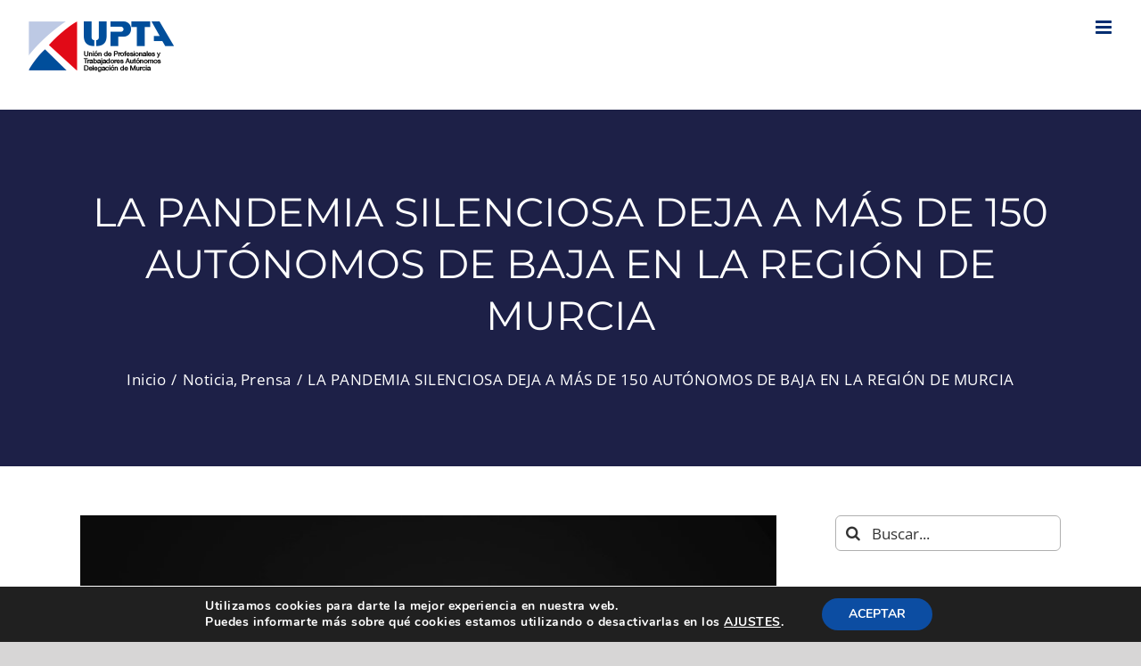

--- FILE ---
content_type: text/html; charset=UTF-8
request_url: https://uptamurcia.es/wp-admin/admin-ajax.php
body_size: -152
content:
{"id":80313}